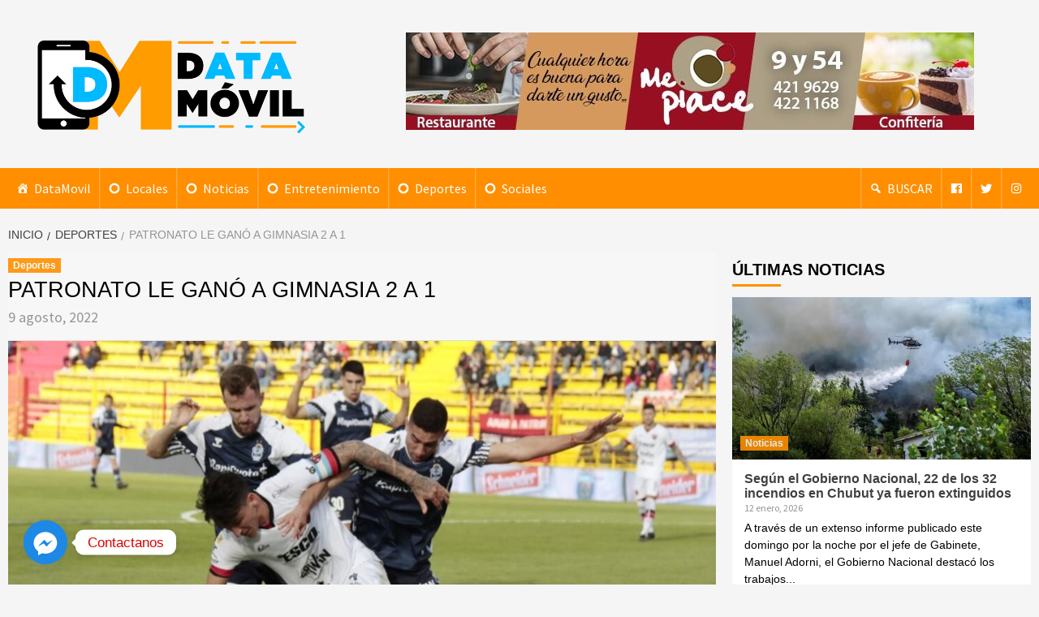

--- FILE ---
content_type: text/html; charset=UTF-8
request_url: https://datamovil.com.ar/deportes/patronato-le-gano-a-gimnasia-2-a-1
body_size: 18935
content:
<!doctype html>
<html lang="es">
<head>
    <meta charset="UTF-8">
    <meta name="viewport" content="width=device-width, initial-scale=1">
    <link rel="profile" href="http://gmpg.org/xfn/11">

    <meta name='robots' content='index, follow, max-image-preview:large, max-snippet:-1, max-video-preview:-1' />

	<!-- This site is optimized with the Yoast SEO plugin v20.5 - https://yoast.com/wordpress/plugins/seo/ -->
	<title>Patronato le ganó a Gimnasia 2 a 1 &bull; DataMovil</title>
	<link rel="canonical" href="https://datamovil.com.ar/deportes/patronato-le-gano-a-gimnasia-2-a-1" />
	<meta property="og:locale" content="es_ES" />
	<meta property="og:type" content="article" />
	<meta property="og:title" content="Patronato le ganó a Gimnasia 2 a 1 &bull; DataMovil" />
	<meta property="og:description" content="A pesar del buen presente en el Torneo Local, Gimnasia debió cambiar el chip para" />
	<meta property="og:url" content="https://datamovil.com.ar/deportes/patronato-le-gano-a-gimnasia-2-a-1" />
	<meta property="og:site_name" content="DataMovil" />
	<meta property="article:publisher" content="https://www.facebook.com/datamovil.com.ar" />
	<meta property="article:published_time" content="2022-08-09T23:21:30+00:00" />
	<meta property="article:modified_time" content="2022-08-09T23:22:47+00:00" />
	<meta property="og:image" content="https://datamovil.com.ar/wp-content/uploads/2022/08/patronato-lobo-scaled.jpg" />
	<meta property="og:image:width" content="1024" />
	<meta property="og:image:height" content="640" />
	<meta property="og:image:type" content="image/jpeg" />
	<meta name="author" content="PONCH" />
	<meta name="twitter:card" content="summary_large_image" />
	<meta name="twitter:creator" content="@data_movil" />
	<meta name="twitter:site" content="@data_movil" />
	<meta name="twitter:label1" content="Escrito por" />
	<meta name="twitter:data1" content="PONCH" />
	<meta name="twitter:label2" content="Tiempo de lectura" />
	<meta name="twitter:data2" content="2 minutos" />
	<script type="application/ld+json" class="yoast-schema-graph">{"@context":"https://schema.org","@graph":[{"@type":"Article","@id":"https://datamovil.com.ar/deportes/patronato-le-gano-a-gimnasia-2-a-1#article","isPartOf":{"@id":"https://datamovil.com.ar/deportes/patronato-le-gano-a-gimnasia-2-a-1"},"author":{"name":"PONCH","@id":"https://datamovil.com.ar/#/schema/person/74ed8d6123c6b127427fa5a26754a101"},"headline":"Patronato le ganó a Gimnasia 2 a 1","datePublished":"2022-08-09T23:21:30+00:00","dateModified":"2022-08-09T23:22:47+00:00","mainEntityOfPage":{"@id":"https://datamovil.com.ar/deportes/patronato-le-gano-a-gimnasia-2-a-1"},"wordCount":399,"publisher":{"@id":"https://datamovil.com.ar/#organization"},"image":{"@id":"https://datamovil.com.ar/deportes/patronato-le-gano-a-gimnasia-2-a-1#primaryimage"},"thumbnailUrl":"https://datamovil.com.ar/wp-content/uploads/2022/08/patronato-lobo-scaled.jpg","keywords":["GIMNASIA ESGRIMA LA PLATA","PATRONATO"],"articleSection":["Deportes"],"inLanguage":"es"},{"@type":"WebPage","@id":"https://datamovil.com.ar/deportes/patronato-le-gano-a-gimnasia-2-a-1","url":"https://datamovil.com.ar/deportes/patronato-le-gano-a-gimnasia-2-a-1","name":"Patronato le ganó a Gimnasia 2 a 1 &bull; DataMovil","isPartOf":{"@id":"https://datamovil.com.ar/#website"},"primaryImageOfPage":{"@id":"https://datamovil.com.ar/deportes/patronato-le-gano-a-gimnasia-2-a-1#primaryimage"},"image":{"@id":"https://datamovil.com.ar/deportes/patronato-le-gano-a-gimnasia-2-a-1#primaryimage"},"thumbnailUrl":"https://datamovil.com.ar/wp-content/uploads/2022/08/patronato-lobo-scaled.jpg","datePublished":"2022-08-09T23:21:30+00:00","dateModified":"2022-08-09T23:22:47+00:00","breadcrumb":{"@id":"https://datamovil.com.ar/deportes/patronato-le-gano-a-gimnasia-2-a-1#breadcrumb"},"inLanguage":"es","potentialAction":[{"@type":"ReadAction","target":["https://datamovil.com.ar/deportes/patronato-le-gano-a-gimnasia-2-a-1"]}]},{"@type":"ImageObject","inLanguage":"es","@id":"https://datamovil.com.ar/deportes/patronato-le-gano-a-gimnasia-2-a-1#primaryimage","url":"https://datamovil.com.ar/wp-content/uploads/2022/08/patronato-lobo-scaled.jpg","contentUrl":"https://datamovil.com.ar/wp-content/uploads/2022/08/patronato-lobo-scaled.jpg","width":1024,"height":640},{"@type":"BreadcrumbList","@id":"https://datamovil.com.ar/deportes/patronato-le-gano-a-gimnasia-2-a-1#breadcrumb","itemListElement":[{"@type":"ListItem","position":1,"name":"Portada","item":"https://datamovil.com.ar/"},{"@type":"ListItem","position":2,"name":"Patronato le ganó a Gimnasia 2 a 1"}]},{"@type":"WebSite","@id":"https://datamovil.com.ar/#website","url":"https://datamovil.com.ar/","name":"DataMovil","description":"Noticias al alcance de tu mano","publisher":{"@id":"https://datamovil.com.ar/#organization"},"potentialAction":[{"@type":"SearchAction","target":{"@type":"EntryPoint","urlTemplate":"https://datamovil.com.ar/?s={search_term_string}"},"query-input":"required name=search_term_string"}],"inLanguage":"es"},{"@type":"Organization","@id":"https://datamovil.com.ar/#organization","name":"DataMovil","url":"https://datamovil.com.ar/","logo":{"@type":"ImageObject","inLanguage":"es","@id":"https://datamovil.com.ar/#/schema/logo/image/","url":"https://datamovil.com.ar/wp-content/uploads/2018/09/datamovil_logopA2.png","contentUrl":"https://datamovil.com.ar/wp-content/uploads/2018/09/datamovil_logopA2.png","width":1036,"height":371,"caption":"DataMovil"},"image":{"@id":"https://datamovil.com.ar/#/schema/logo/image/"},"sameAs":["https://www.facebook.com/datamovil.com.ar","https://twitter.com/data_movil","https://www.instagram.com/data_movil/"]},{"@type":"Person","@id":"https://datamovil.com.ar/#/schema/person/74ed8d6123c6b127427fa5a26754a101","name":"PONCH","url":"https://datamovil.com.ar/author/ponch"}]}</script>
	<!-- / Yoast SEO plugin. -->


<link rel='dns-prefetch' href='//fonts.googleapis.com' />
<link rel='dns-prefetch' href='//www.googletagmanager.com' />
<link rel="alternate" type="application/rss+xml" title="DataMovil &raquo; Feed" href="https://datamovil.com.ar/feed" />
<link rel="alternate" type="application/rss+xml" title="DataMovil &raquo; Feed de los comentarios" href="https://datamovil.com.ar/comments/feed" />
<script type="text/javascript">
window._wpemojiSettings = {"baseUrl":"https:\/\/s.w.org\/images\/core\/emoji\/14.0.0\/72x72\/","ext":".png","svgUrl":"https:\/\/s.w.org\/images\/core\/emoji\/14.0.0\/svg\/","svgExt":".svg","source":{"concatemoji":"https:\/\/datamovil.com.ar\/wp-includes\/js\/wp-emoji-release.min.js?ver=6.2.8"}};
/*! This file is auto-generated */
!function(e,a,t){var n,r,o,i=a.createElement("canvas"),p=i.getContext&&i.getContext("2d");function s(e,t){p.clearRect(0,0,i.width,i.height),p.fillText(e,0,0);e=i.toDataURL();return p.clearRect(0,0,i.width,i.height),p.fillText(t,0,0),e===i.toDataURL()}function c(e){var t=a.createElement("script");t.src=e,t.defer=t.type="text/javascript",a.getElementsByTagName("head")[0].appendChild(t)}for(o=Array("flag","emoji"),t.supports={everything:!0,everythingExceptFlag:!0},r=0;r<o.length;r++)t.supports[o[r]]=function(e){if(p&&p.fillText)switch(p.textBaseline="top",p.font="600 32px Arial",e){case"flag":return s("\ud83c\udff3\ufe0f\u200d\u26a7\ufe0f","\ud83c\udff3\ufe0f\u200b\u26a7\ufe0f")?!1:!s("\ud83c\uddfa\ud83c\uddf3","\ud83c\uddfa\u200b\ud83c\uddf3")&&!s("\ud83c\udff4\udb40\udc67\udb40\udc62\udb40\udc65\udb40\udc6e\udb40\udc67\udb40\udc7f","\ud83c\udff4\u200b\udb40\udc67\u200b\udb40\udc62\u200b\udb40\udc65\u200b\udb40\udc6e\u200b\udb40\udc67\u200b\udb40\udc7f");case"emoji":return!s("\ud83e\udef1\ud83c\udffb\u200d\ud83e\udef2\ud83c\udfff","\ud83e\udef1\ud83c\udffb\u200b\ud83e\udef2\ud83c\udfff")}return!1}(o[r]),t.supports.everything=t.supports.everything&&t.supports[o[r]],"flag"!==o[r]&&(t.supports.everythingExceptFlag=t.supports.everythingExceptFlag&&t.supports[o[r]]);t.supports.everythingExceptFlag=t.supports.everythingExceptFlag&&!t.supports.flag,t.DOMReady=!1,t.readyCallback=function(){t.DOMReady=!0},t.supports.everything||(n=function(){t.readyCallback()},a.addEventListener?(a.addEventListener("DOMContentLoaded",n,!1),e.addEventListener("load",n,!1)):(e.attachEvent("onload",n),a.attachEvent("onreadystatechange",function(){"complete"===a.readyState&&t.readyCallback()})),(e=t.source||{}).concatemoji?c(e.concatemoji):e.wpemoji&&e.twemoji&&(c(e.twemoji),c(e.wpemoji)))}(window,document,window._wpemojiSettings);
</script>
<!-- datamovil.com.ar is managing ads with Advanced Ads 2.0.16 – https://wpadvancedads.com/ --><script id="datam-ready">
			window.advanced_ads_ready=function(e,a){a=a||"complete";var d=function(e){return"interactive"===a?"loading"!==e:"complete"===e};d(document.readyState)?e():document.addEventListener("readystatechange",(function(a){d(a.target.readyState)&&e()}),{once:"interactive"===a})},window.advanced_ads_ready_queue=window.advanced_ads_ready_queue||[];		</script>
		<style type="text/css">
img.wp-smiley,
img.emoji {
	display: inline !important;
	border: none !important;
	box-shadow: none !important;
	height: 1em !important;
	width: 1em !important;
	margin: 0 0.07em !important;
	vertical-align: -0.1em !important;
	background: none !important;
	padding: 0 !important;
}
</style>
	
<link rel='stylesheet' id='wp-block-library-css' href='https://datamovil.com.ar/wp-includes/css/dist/block-library/style.min.css?ver=6.2.8' type='text/css' media='all' />
<style id='pdfemb-pdf-embedder-viewer-style-inline-css' type='text/css'>
.wp-block-pdfemb-pdf-embedder-viewer{max-width:none}

</style>
<link rel='stylesheet' id='classic-theme-styles-css' href='https://datamovil.com.ar/wp-includes/css/classic-themes.min.css?ver=6.2.8' type='text/css' media='all' />
<style id='global-styles-inline-css' type='text/css'>
body{--wp--preset--color--black: #000000;--wp--preset--color--cyan-bluish-gray: #abb8c3;--wp--preset--color--white: #ffffff;--wp--preset--color--pale-pink: #f78da7;--wp--preset--color--vivid-red: #cf2e2e;--wp--preset--color--luminous-vivid-orange: #ff6900;--wp--preset--color--luminous-vivid-amber: #fcb900;--wp--preset--color--light-green-cyan: #7bdcb5;--wp--preset--color--vivid-green-cyan: #00d084;--wp--preset--color--pale-cyan-blue: #8ed1fc;--wp--preset--color--vivid-cyan-blue: #0693e3;--wp--preset--color--vivid-purple: #9b51e0;--wp--preset--gradient--vivid-cyan-blue-to-vivid-purple: linear-gradient(135deg,rgba(6,147,227,1) 0%,rgb(155,81,224) 100%);--wp--preset--gradient--light-green-cyan-to-vivid-green-cyan: linear-gradient(135deg,rgb(122,220,180) 0%,rgb(0,208,130) 100%);--wp--preset--gradient--luminous-vivid-amber-to-luminous-vivid-orange: linear-gradient(135deg,rgba(252,185,0,1) 0%,rgba(255,105,0,1) 100%);--wp--preset--gradient--luminous-vivid-orange-to-vivid-red: linear-gradient(135deg,rgba(255,105,0,1) 0%,rgb(207,46,46) 100%);--wp--preset--gradient--very-light-gray-to-cyan-bluish-gray: linear-gradient(135deg,rgb(238,238,238) 0%,rgb(169,184,195) 100%);--wp--preset--gradient--cool-to-warm-spectrum: linear-gradient(135deg,rgb(74,234,220) 0%,rgb(151,120,209) 20%,rgb(207,42,186) 40%,rgb(238,44,130) 60%,rgb(251,105,98) 80%,rgb(254,248,76) 100%);--wp--preset--gradient--blush-light-purple: linear-gradient(135deg,rgb(255,206,236) 0%,rgb(152,150,240) 100%);--wp--preset--gradient--blush-bordeaux: linear-gradient(135deg,rgb(254,205,165) 0%,rgb(254,45,45) 50%,rgb(107,0,62) 100%);--wp--preset--gradient--luminous-dusk: linear-gradient(135deg,rgb(255,203,112) 0%,rgb(199,81,192) 50%,rgb(65,88,208) 100%);--wp--preset--gradient--pale-ocean: linear-gradient(135deg,rgb(255,245,203) 0%,rgb(182,227,212) 50%,rgb(51,167,181) 100%);--wp--preset--gradient--electric-grass: linear-gradient(135deg,rgb(202,248,128) 0%,rgb(113,206,126) 100%);--wp--preset--gradient--midnight: linear-gradient(135deg,rgb(2,3,129) 0%,rgb(40,116,252) 100%);--wp--preset--duotone--dark-grayscale: url('#wp-duotone-dark-grayscale');--wp--preset--duotone--grayscale: url('#wp-duotone-grayscale');--wp--preset--duotone--purple-yellow: url('#wp-duotone-purple-yellow');--wp--preset--duotone--blue-red: url('#wp-duotone-blue-red');--wp--preset--duotone--midnight: url('#wp-duotone-midnight');--wp--preset--duotone--magenta-yellow: url('#wp-duotone-magenta-yellow');--wp--preset--duotone--purple-green: url('#wp-duotone-purple-green');--wp--preset--duotone--blue-orange: url('#wp-duotone-blue-orange');--wp--preset--font-size--small: 13px;--wp--preset--font-size--medium: 20px;--wp--preset--font-size--large: 36px;--wp--preset--font-size--x-large: 42px;--wp--preset--spacing--20: 0.44rem;--wp--preset--spacing--30: 0.67rem;--wp--preset--spacing--40: 1rem;--wp--preset--spacing--50: 1.5rem;--wp--preset--spacing--60: 2.25rem;--wp--preset--spacing--70: 3.38rem;--wp--preset--spacing--80: 5.06rem;--wp--preset--shadow--natural: 6px 6px 9px rgba(0, 0, 0, 0.2);--wp--preset--shadow--deep: 12px 12px 50px rgba(0, 0, 0, 0.4);--wp--preset--shadow--sharp: 6px 6px 0px rgba(0, 0, 0, 0.2);--wp--preset--shadow--outlined: 6px 6px 0px -3px rgba(255, 255, 255, 1), 6px 6px rgba(0, 0, 0, 1);--wp--preset--shadow--crisp: 6px 6px 0px rgba(0, 0, 0, 1);}:where(.is-layout-flex){gap: 0.5em;}body .is-layout-flow > .alignleft{float: left;margin-inline-start: 0;margin-inline-end: 2em;}body .is-layout-flow > .alignright{float: right;margin-inline-start: 2em;margin-inline-end: 0;}body .is-layout-flow > .aligncenter{margin-left: auto !important;margin-right: auto !important;}body .is-layout-constrained > .alignleft{float: left;margin-inline-start: 0;margin-inline-end: 2em;}body .is-layout-constrained > .alignright{float: right;margin-inline-start: 2em;margin-inline-end: 0;}body .is-layout-constrained > .aligncenter{margin-left: auto !important;margin-right: auto !important;}body .is-layout-constrained > :where(:not(.alignleft):not(.alignright):not(.alignfull)){max-width: var(--wp--style--global--content-size);margin-left: auto !important;margin-right: auto !important;}body .is-layout-constrained > .alignwide{max-width: var(--wp--style--global--wide-size);}body .is-layout-flex{display: flex;}body .is-layout-flex{flex-wrap: wrap;align-items: center;}body .is-layout-flex > *{margin: 0;}:where(.wp-block-columns.is-layout-flex){gap: 2em;}.has-black-color{color: var(--wp--preset--color--black) !important;}.has-cyan-bluish-gray-color{color: var(--wp--preset--color--cyan-bluish-gray) !important;}.has-white-color{color: var(--wp--preset--color--white) !important;}.has-pale-pink-color{color: var(--wp--preset--color--pale-pink) !important;}.has-vivid-red-color{color: var(--wp--preset--color--vivid-red) !important;}.has-luminous-vivid-orange-color{color: var(--wp--preset--color--luminous-vivid-orange) !important;}.has-luminous-vivid-amber-color{color: var(--wp--preset--color--luminous-vivid-amber) !important;}.has-light-green-cyan-color{color: var(--wp--preset--color--light-green-cyan) !important;}.has-vivid-green-cyan-color{color: var(--wp--preset--color--vivid-green-cyan) !important;}.has-pale-cyan-blue-color{color: var(--wp--preset--color--pale-cyan-blue) !important;}.has-vivid-cyan-blue-color{color: var(--wp--preset--color--vivid-cyan-blue) !important;}.has-vivid-purple-color{color: var(--wp--preset--color--vivid-purple) !important;}.has-black-background-color{background-color: var(--wp--preset--color--black) !important;}.has-cyan-bluish-gray-background-color{background-color: var(--wp--preset--color--cyan-bluish-gray) !important;}.has-white-background-color{background-color: var(--wp--preset--color--white) !important;}.has-pale-pink-background-color{background-color: var(--wp--preset--color--pale-pink) !important;}.has-vivid-red-background-color{background-color: var(--wp--preset--color--vivid-red) !important;}.has-luminous-vivid-orange-background-color{background-color: var(--wp--preset--color--luminous-vivid-orange) !important;}.has-luminous-vivid-amber-background-color{background-color: var(--wp--preset--color--luminous-vivid-amber) !important;}.has-light-green-cyan-background-color{background-color: var(--wp--preset--color--light-green-cyan) !important;}.has-vivid-green-cyan-background-color{background-color: var(--wp--preset--color--vivid-green-cyan) !important;}.has-pale-cyan-blue-background-color{background-color: var(--wp--preset--color--pale-cyan-blue) !important;}.has-vivid-cyan-blue-background-color{background-color: var(--wp--preset--color--vivid-cyan-blue) !important;}.has-vivid-purple-background-color{background-color: var(--wp--preset--color--vivid-purple) !important;}.has-black-border-color{border-color: var(--wp--preset--color--black) !important;}.has-cyan-bluish-gray-border-color{border-color: var(--wp--preset--color--cyan-bluish-gray) !important;}.has-white-border-color{border-color: var(--wp--preset--color--white) !important;}.has-pale-pink-border-color{border-color: var(--wp--preset--color--pale-pink) !important;}.has-vivid-red-border-color{border-color: var(--wp--preset--color--vivid-red) !important;}.has-luminous-vivid-orange-border-color{border-color: var(--wp--preset--color--luminous-vivid-orange) !important;}.has-luminous-vivid-amber-border-color{border-color: var(--wp--preset--color--luminous-vivid-amber) !important;}.has-light-green-cyan-border-color{border-color: var(--wp--preset--color--light-green-cyan) !important;}.has-vivid-green-cyan-border-color{border-color: var(--wp--preset--color--vivid-green-cyan) !important;}.has-pale-cyan-blue-border-color{border-color: var(--wp--preset--color--pale-cyan-blue) !important;}.has-vivid-cyan-blue-border-color{border-color: var(--wp--preset--color--vivid-cyan-blue) !important;}.has-vivid-purple-border-color{border-color: var(--wp--preset--color--vivid-purple) !important;}.has-vivid-cyan-blue-to-vivid-purple-gradient-background{background: var(--wp--preset--gradient--vivid-cyan-blue-to-vivid-purple) !important;}.has-light-green-cyan-to-vivid-green-cyan-gradient-background{background: var(--wp--preset--gradient--light-green-cyan-to-vivid-green-cyan) !important;}.has-luminous-vivid-amber-to-luminous-vivid-orange-gradient-background{background: var(--wp--preset--gradient--luminous-vivid-amber-to-luminous-vivid-orange) !important;}.has-luminous-vivid-orange-to-vivid-red-gradient-background{background: var(--wp--preset--gradient--luminous-vivid-orange-to-vivid-red) !important;}.has-very-light-gray-to-cyan-bluish-gray-gradient-background{background: var(--wp--preset--gradient--very-light-gray-to-cyan-bluish-gray) !important;}.has-cool-to-warm-spectrum-gradient-background{background: var(--wp--preset--gradient--cool-to-warm-spectrum) !important;}.has-blush-light-purple-gradient-background{background: var(--wp--preset--gradient--blush-light-purple) !important;}.has-blush-bordeaux-gradient-background{background: var(--wp--preset--gradient--blush-bordeaux) !important;}.has-luminous-dusk-gradient-background{background: var(--wp--preset--gradient--luminous-dusk) !important;}.has-pale-ocean-gradient-background{background: var(--wp--preset--gradient--pale-ocean) !important;}.has-electric-grass-gradient-background{background: var(--wp--preset--gradient--electric-grass) !important;}.has-midnight-gradient-background{background: var(--wp--preset--gradient--midnight) !important;}.has-small-font-size{font-size: var(--wp--preset--font-size--small) !important;}.has-medium-font-size{font-size: var(--wp--preset--font-size--medium) !important;}.has-large-font-size{font-size: var(--wp--preset--font-size--large) !important;}.has-x-large-font-size{font-size: var(--wp--preset--font-size--x-large) !important;}
.wp-block-navigation a:where(:not(.wp-element-button)){color: inherit;}
:where(.wp-block-columns.is-layout-flex){gap: 2em;}
.wp-block-pullquote{font-size: 1.5em;line-height: 1.6;}
</style>
<link rel='stylesheet' id='wpfc-css' href='https://datamovil.com.ar/wp-content/plugins/gs-facebook-comments/public/css/wpfc-public.css?ver=1.7.5' type='text/css' media='all' />
<link rel='stylesheet' id='weather-atlas-public-css' href='https://datamovil.com.ar/wp-content/plugins/weather-atlas/public/css/weather-atlas-public.min.css?ver=3.0.4' type='text/css' media='all' />
<link rel='stylesheet' id='weather-icons-css' href='https://datamovil.com.ar/wp-content/plugins/weather-atlas/public/font/weather-icons/weather-icons.min.css?ver=3.0.4' type='text/css' media='all' />
<link rel='stylesheet' id='wpb-google-fonts-css' href='//fonts.googleapis.com/css?family=Open+Sans&#038;ver=6.2.8' type='text/css' media='all' />
<link rel='stylesheet' id='megamenu-css' href='https://datamovil.com.ar/wp-content/uploads/maxmegamenu/style.css?ver=387d3d' type='text/css' media='all' />
<link rel='stylesheet' id='dashicons-css' href='https://datamovil.com.ar/wp-includes/css/dashicons.min.css?ver=6.2.8' type='text/css' media='all' />
<link rel='stylesheet' id='font-awesome-v5-css' href='https://datamovil.com.ar/wp-content/themes/covernews/assets/font-awesome-v5/css/fontawesome-all.min.css?ver=6.2.8' type='text/css' media='all' />
<link rel='stylesheet' id='bootstrap-css' href='https://datamovil.com.ar/wp-content/themes/covernews/assets/bootstrap/css/bootstrap.min.css?ver=6.2.8' type='text/css' media='all' />
<link rel='stylesheet' id='slick-css' href='https://datamovil.com.ar/wp-content/themes/covernews/assets/slick/css/slick.min.css?ver=6.2.8' type='text/css' media='all' />
<link rel='stylesheet' id='covernews-google-fonts-css' href='https://fonts.googleapis.com/css?family=Source%20Sans%20Pro:400,400i,700,700i|Lato:400,300,400italic,900,700&#038;subset=latin,latin-ext' type='text/css' media='all' />
<link rel='stylesheet' id='covernews-style-css' href='https://datamovil.com.ar/wp-content/themes/covernews/style.css?ver=6.2.8' type='text/css' media='all' />
<link rel='stylesheet' id='slb_core-css' href='https://datamovil.com.ar/wp-content/plugins/simple-lightbox/client/css/app.css?ver=2.9.4' type='text/css' media='all' />
<link rel='stylesheet' id='chaty-front-css-css' href='https://datamovil.com.ar/wp-content/plugins/chaty/css/chaty-front.min.css?ver=3.5.11590811798' type='text/css' media='all' />
<script type='text/javascript' src='https://datamovil.com.ar/wp-includes/js/jquery/jquery.min.js?ver=3.6.4' id='jquery-core-js'></script>
<script type='text/javascript' src='https://datamovil.com.ar/wp-includes/js/jquery/jquery-migrate.min.js?ver=3.4.0' id='jquery-migrate-js'></script>
<script type='text/javascript' src='https://datamovil.com.ar/wp-content/plugins/gs-facebook-comments/public/js/wpfc-public.js?ver=1.7.5' id='wpfc-js'></script>
<link rel="https://api.w.org/" href="https://datamovil.com.ar/wp-json/" /><link rel="alternate" type="application/json" href="https://datamovil.com.ar/wp-json/wp/v2/posts/22485" /><link rel="EditURI" type="application/rsd+xml" title="RSD" href="https://datamovil.com.ar/xmlrpc.php?rsd" />
<link rel="wlwmanifest" type="application/wlwmanifest+xml" href="https://datamovil.com.ar/wp-includes/wlwmanifest.xml" />
<link rel='shortlink' href='https://datamovil.com.ar/?p=22485' />
<link rel="alternate" type="application/json+oembed" href="https://datamovil.com.ar/wp-json/oembed/1.0/embed?url=https%3A%2F%2Fdatamovil.com.ar%2Fdeportes%2Fpatronato-le-gano-a-gimnasia-2-a-1" />
<link rel="alternate" type="text/xml+oembed" href="https://datamovil.com.ar/wp-json/oembed/1.0/embed?url=https%3A%2F%2Fdatamovil.com.ar%2Fdeportes%2Fpatronato-le-gano-a-gimnasia-2-a-1&#038;format=xml" />
	<link rel="preconnect" href="https://fonts.googleapis.com">
	<link rel="preconnect" href="https://fonts.gstatic.com">
	<meta name="generator" content="Site Kit by Google 1.170.0" />      <meta name="onesignal" content="wordpress-plugin"/>
            <script>

      window.OneSignalDeferred = window.OneSignalDeferred || [];

      OneSignalDeferred.push(function(OneSignal) {
        var oneSignal_options = {};
        window._oneSignalInitOptions = oneSignal_options;

        oneSignal_options['serviceWorkerParam'] = { scope: '/' };
oneSignal_options['serviceWorkerPath'] = 'OneSignalSDKWorker.js.php';

        OneSignal.Notifications.setDefaultUrl("https://datamovil.com.ar");

        oneSignal_options['wordpress'] = true;
oneSignal_options['appId'] = '5e07f831-0e44-4a0c-9235-f2f9bd1d6919';
oneSignal_options['allowLocalhostAsSecureOrigin'] = true;
oneSignal_options['welcomeNotification'] = { };
oneSignal_options['welcomeNotification']['disable'] = true;
oneSignal_options['path'] = "https://datamovil.com.ar/wp-content/plugins/onesignal-free-web-push-notifications/sdk_files/";
oneSignal_options['promptOptions'] = { };
oneSignal_options['promptOptions']['actionMessage'] = "¿Querés recibir notificaciones de DataMovil?";
oneSignal_options['promptOptions']['exampleNotificationTitleDesktop'] = "Título de nota";
oneSignal_options['promptOptions']['exampleNotificationMessageDesktop'] = "Contenido de nota";
oneSignal_options['promptOptions']['exampleNotificationTitleMobile'] = "Título de nota";
oneSignal_options['promptOptions']['exampleNotificationMessageMobile'] = "Contenido de nota";
oneSignal_options['promptOptions']['exampleNotificationCaption'] = "(Podes darte de baja cuando lo desees)";
oneSignal_options['promptOptions']['acceptButtonText'] = "CONTINUAR";
oneSignal_options['promptOptions']['cancelButtonText'] = "NO, GRACIAS";
oneSignal_options['promptOptions']['siteName'] = "http://datamovil.com.ar";
oneSignal_options['promptOptions']['autoAcceptTitle'] = "Notificaciones DataMovil";
              OneSignal.init(window._oneSignalInitOptions);
              OneSignal.Slidedown.promptPush()      });

      function documentInitOneSignal() {
        var oneSignal_elements = document.getElementsByClassName("OneSignal-prompt");

        var oneSignalLinkClickHandler = function(event) { OneSignal.Notifications.requestPermission(); event.preventDefault(); };        for(var i = 0; i < oneSignal_elements.length; i++)
          oneSignal_elements[i].addEventListener('click', oneSignalLinkClickHandler, false);
      }

      if (document.readyState === 'complete') {
           documentInitOneSignal();
      }
      else {
           window.addEventListener("load", function(event){
               documentInitOneSignal();
          });
      }
    </script>
        <style type="text/css">
                        .site-title,
            .site-description {
                position: absolute;
                clip: rect(1px, 1px, 1px, 1px);
            }

            

        </style>
        <link rel="icon" href="https://datamovil.com.ar/wp-content/uploads/2018/09/cropped-favicon-32x32.png" sizes="32x32" />
<link rel="icon" href="https://datamovil.com.ar/wp-content/uploads/2018/09/cropped-favicon-192x192.png" sizes="192x192" />
<link rel="apple-touch-icon" href="https://datamovil.com.ar/wp-content/uploads/2018/09/cropped-favicon-180x180.png" />
<meta name="msapplication-TileImage" content="https://datamovil.com.ar/wp-content/uploads/2018/09/cropped-favicon-270x270.png" />
	<style id="egf-frontend-styles" type="text/css">
		content, post {text-decoration: none;text-transform: uppercase;} p {color: #000000;font-family: 'Helvetica', sans-serif;font-size: 14px;font-style: normal;font-weight: 400;text-decoration: none;text-transform: none;} h1 {font-family: 'Helvetica', sans-serif;font-size: 27px;font-style: normal;font-weight: 400;text-transform: uppercase;} h2 {} h3 {} h4 {} h5 {} h6 {} 	</style>
	<style type="text/css">/** Mega Menu CSS: fs **/</style>
	
	<script async src="//pagead2.googlesyndication.com/pagead/js/adsbygoogle.js"></script>
<script>
  (adsbygoogle = window.adsbygoogle || []).push({
    google_ad_client: "ca-pub-5749595347899335",
    enable_page_level_ads: true
  });
</script>
	
	
	<!-- Global site tag (gtag.js) - Google Analytics -->
<script async src="https://www.googletagmanager.com/gtag/js?id=UA-165060882-1"></script>
<script>
  window.dataLayer = window.dataLayer || [];
  function gtag(){dataLayer.push(arguments);}
  gtag('js', new Date());

  gtag('config', 'UA-165060882-1');
</script>

</head>

<body class="post-template-default single single-post postid-22485 single-format-standard wp-custom-logo mega-menu-aft-primary-nav default-content-layout align-content-left aa-prefix-datam-">


<div id="page" class="site">
    <a class="skip-link screen-reader-text" href="#content">Saltar al contenido</a>

<header id="masthead" class="site-header">
        <div class="masthead-banner " data-background="">
        <div class="container">
            <div class="row">
                <div class="col-md-4">
                    <div class="site-branding">
                        <a href="https://datamovil.com.ar/" class="custom-logo-link" rel="home"><img width="800" height="286" src="https://datamovil.com.ar/wp-content/uploads/2018/11/cropped-datamovil_logo.png" class="custom-logo" alt="DataMovil" decoding="async" srcset="https://datamovil.com.ar/wp-content/uploads/2018/11/cropped-datamovil_logo.png 800w, https://datamovil.com.ar/wp-content/uploads/2018/11/cropped-datamovil_logo-300x107.png 300w, https://datamovil.com.ar/wp-content/uploads/2018/11/cropped-datamovil_logo-768x275.png 768w" sizes="(max-width: 800px) 100vw, 800px" /></a>                            <p class="site-title font-family-1">
                                <a href="https://datamovil.com.ar/"
                                   rel="home">DataMovil</a>
                            </p>
                        
                                                    <p class="site-description">Noticias al alcance de tu mano</p>
                                            </div>
                </div>
                <div class="col-md-8">
                                <div class="banner-promotions-wrapper">
                                    <div class="promotion-section">
                        <a href="https://www.facebook.com/mepiacelaplata/" target="_blank">
                            <img width="700" height="120" src="https://datamovil.com.ar/wp-content/uploads/2019/02/cropped-ad-mepiacce.jpg" class="attachment-full size-full" alt="" decoding="async" loading="lazy" srcset="https://datamovil.com.ar/wp-content/uploads/2019/02/cropped-ad-mepiacce.jpg 700w, https://datamovil.com.ar/wp-content/uploads/2019/02/cropped-ad-mepiacce-300x51.jpg 300w" sizes="(max-width: 700px) 100vw, 700px" />                        </a>
                    </div>
                                
            </div>
            <!-- Trending line END -->
                            </div>
            </div>
        </div>
    </div>
    <nav id="site-navigation" class="main-navigation">
        <div class="container">
            <div class="row">
                <div class="kol-12">
                    <div class="navigation-container">


                        <div class="cart-search">

                            <span class="af-search-click icon-search">
                                    <i class="fa fa-search"></i>
                            </span>
                        </div>


                        <span class="toggle-menu" aria-controls="primary-menu" aria-expanded="false">
                                <span class="screen-reader-text">Menú primario</span>
                                 <i class="ham"></i>
                        </span>
                        <span class="af-mobile-site-title-wrap">
                            <a href="https://datamovil.com.ar/" class="custom-logo-link" rel="home"><img width="800" height="286" src="https://datamovil.com.ar/wp-content/uploads/2018/11/cropped-datamovil_logo.png" class="custom-logo" alt="DataMovil" decoding="async" srcset="https://datamovil.com.ar/wp-content/uploads/2018/11/cropped-datamovil_logo.png 800w, https://datamovil.com.ar/wp-content/uploads/2018/11/cropped-datamovil_logo-300x107.png 300w, https://datamovil.com.ar/wp-content/uploads/2018/11/cropped-datamovil_logo-768x275.png 768w" sizes="(max-width: 800px) 100vw, 800px" /></a>                            <p class="site-title font-family-1">
                                <a href="https://datamovil.com.ar/"
                                   rel="home">DataMovil</a>
                            </p>
                        </span>
                        <div id="mega-menu-wrap-aft-primary-nav" class="mega-menu-wrap"><div class="mega-menu-toggle"><div class="mega-toggle-blocks-left"></div><div class="mega-toggle-blocks-center"></div><div class="mega-toggle-blocks-right"><div class='mega-toggle-block mega-menu-toggle-block mega-toggle-block-1' id='mega-toggle-block-1' tabindex='0'><span class='mega-toggle-label' role='button' aria-expanded='false'><span class='mega-toggle-label-closed'>MENU</span><span class='mega-toggle-label-open'>MENU</span></span></div></div></div><ul id="mega-menu-aft-primary-nav" class="mega-menu max-mega-menu mega-menu-horizontal mega-no-js" data-event="hover_intent" data-effect="fade" data-effect-speed="200" data-effect-mobile="disabled" data-effect-speed-mobile="0" data-mobile-force-width="false" data-second-click="go" data-document-click="collapse" data-vertical-behaviour="standard" data-breakpoint="600" data-unbind="true" data-mobile-state="collapse_all" data-mobile-direction="vertical" data-hover-intent-timeout="300" data-hover-intent-interval="100"><li class="mega-menu-item mega-menu-item-type-custom mega-menu-item-object-custom mega-menu-item-home mega-align-bottom-left mega-menu-flyout mega-has-icon mega-icon-left mega-menu-item-5133" id="mega-menu-item-5133"><a class="dashicons-admin-home mega-menu-link" href="http://datamovil.com.ar" tabindex="0">DataMovil</a></li><li class="mega-menu-item mega-menu-item-type-taxonomy mega-menu-item-object-category mega-align-bottom-left mega-menu-flyout mega-has-icon mega-icon-left mega-menu-item-300" id="mega-menu-item-300"><a class="dashicons-marker mega-menu-link" href="https://datamovil.com.ar/locales" tabindex="0">Locales</a></li><li class="mega-menu-item mega-menu-item-type-taxonomy mega-menu-item-object-category mega-align-bottom-left mega-menu-flyout mega-has-icon mega-icon-left mega-menu-item-302" id="mega-menu-item-302"><a class="dashicons-marker mega-menu-link" href="https://datamovil.com.ar/noticias" tabindex="0">Noticias</a></li><li class="mega-menu-item mega-menu-item-type-taxonomy mega-menu-item-object-category mega-align-bottom-left mega-menu-flyout mega-has-icon mega-icon-left mega-menu-item-299" id="mega-menu-item-299"><a class="dashicons-marker mega-menu-link" href="https://datamovil.com.ar/entretenimiento" tabindex="0">Entretenimiento</a></li><li class="mega-menu-item mega-menu-item-type-taxonomy mega-menu-item-object-category mega-current-post-ancestor mega-current-menu-parent mega-current-post-parent mega-align-bottom-left mega-menu-flyout mega-has-icon mega-icon-left mega-menu-item-411" id="mega-menu-item-411"><a class="dashicons-marker mega-menu-link" href="https://datamovil.com.ar/deportes" tabindex="0">Deportes</a></li><li class="mega-menu-item mega-menu-item-type-taxonomy mega-menu-item-object-category mega-align-bottom-left mega-menu-flyout mega-has-icon mega-icon-left mega-menu-item-1273" id="mega-menu-item-1273"><a class="dashicons-marker mega-menu-link" href="https://datamovil.com.ar/sociales" tabindex="0">Sociales</a></li><li class="mega-menu-item mega-menu-item-type-custom mega-menu-item-object-custom mega-align-bottom-left mega-menu-flyout mega-has-icon mega-icon-left mega-hide-text mega-item-align-right mega-hide-on-mobile mega-menu-item-15024" id="mega-menu-item-15024"><a class="dashicons-instagram mega-menu-link" href="https://instagram.com/data_movil" tabindex="0" aria-label="Ig"></a></li><li class="mega-menu-item mega-menu-item-type-custom mega-menu-item-object-custom mega-align-bottom-left mega-menu-flyout mega-has-icon mega-icon-left mega-hide-text mega-item-align-right mega-hide-on-mobile mega-menu-item-15023" id="mega-menu-item-15023"><a class="dashicons-twitter mega-menu-link" href="https://twitter.com/data_movil" tabindex="0" aria-label="Twitter"></a></li><li class="mega-menu-item mega-menu-item-type-custom mega-menu-item-object-custom mega-align-bottom-left mega-menu-flyout mega-has-icon mega-icon-left mega-hide-text mega-item-align-right mega-hide-on-mobile mega-menu-item-15022" id="mega-menu-item-15022"><a class="dashicons-facebook mega-menu-link" href="https://www.facebook.com/datamovil.com.ar" tabindex="0" aria-label="Fb"></a></li><li class="mega-menu-item mega-menu-item-type-custom mega-menu-item-object-custom mega-menu-megamenu mega-menu-item-has-children mega-align-bottom-left mega-menu-megamenu mega-hide-arrow mega-has-icon mega-icon-left mega-item-align-right mega-disable-link mega-menu-item-15020" id="mega-menu-item-15020"><a class="dashicons-search mega-menu-link" tabindex="0" aria-expanded="false" role="button">BUSCAR<span class="mega-indicator" aria-hidden="true"></span></a>
<ul class="mega-sub-menu">
<li class="mega-menu-item mega-menu-item-type-widget widget_search mega-menu-column-standard mega-menu-columns-1-of-1 mega-menu-item-search-8" style="--columns:1; --span:1" id="mega-menu-item-search-8"><form role="search" method="get" class="search-form" action="https://datamovil.com.ar/">
				<label>
					<span class="screen-reader-text">Buscar:</span>
					<input type="search" class="search-field" placeholder="Buscar &hellip;" value="" name="s" />
				</label>
				<input type="submit" class="search-submit" value="Buscar" />
			</form></li></ul>
</li></ul></div>

                    </div>
                </div>
            </div>
        </div>
    </nav>
</header>

<div id="af-search-wrap">
    <div class="af-search-box table-block">
        <div class="table-block-child v-center text-center">
            <form role="search" method="get" class="search-form" action="https://datamovil.com.ar/">
				<label>
					<span class="screen-reader-text">Buscar:</span>
					<input type="search" class="search-field" placeholder="Buscar &hellip;" value="" name="s" />
				</label>
				<input type="submit" class="search-submit" value="Buscar" />
			</form>        </div>
    </div>
    <div class="af-search-close af-search-click">
        <span></span>
        <span></span>
    </div>
</div>

    <div id="content" class="container">


        <div class="em-breadcrumbs font-family-1">
                <div class="row">
                        <div role="navigation" aria-label="Migas de pan" class="breadcrumb-trail breadcrumbs" itemprop="breadcrumb"><ul class="trail-items" itemscope itemtype="http://schema.org/BreadcrumbList"><meta name="numberOfItems" content="3" /><meta name="itemListOrder" content="Ascending" /><li itemprop="itemListElement" itemscope itemtype="http://schema.org/ListItem" class="trail-item trail-begin"><a href="https://datamovil.com.ar" rel="home" itemprop="item"><span itemprop="name">Inicio</span></a><meta itemprop="position" content="1" /></li><li itemprop="itemListElement" itemscope itemtype="http://schema.org/ListItem" class="trail-item"><a href="https://datamovil.com.ar/deportes" itemprop="item"><span itemprop="name">Deportes</span></a><meta itemprop="position" content="2" /></li><li itemprop="itemListElement" itemscope itemtype="http://schema.org/ListItem" class="trail-item trail-end"><span itemprop="item"><span itemprop="name">Patronato le ganó a Gimnasia 2 a 1</span></span><meta itemprop="position" content="3" /></li></ul></div>                </div>
        </div>


            <div class="row">
                <div id="primary" class="content-area">
                    <main id="main" class="site-main">

                                                    <article id="post-22485" class="post-22485 post type-post status-publish format-standard has-post-thumbnail hentry category-deportes tag-gimnasia-esgrima-la-plata tag-patronato">
                                <div class="entry-content-wrap">
                                    <header class="entry-header">

    <div class="header-details-wrapper">
        <div class="entry-header-details">
                            <div class="figure-categories figure-categories-bg">
                                        <ul class="cat-links"><li class="meta-category">
                             <a class="covernews-categories category-color-1" href="https://datamovil.com.ar/deportes" alt="Ver todas las publicaciones en Deportes"> 
                                 Deportes
                             </a>
                        </li></ul>                </div>
                        <h1 class="entry-title">Patronato le ganó a Gimnasia 2 a 1</h1>
            
                
        <span class="author-links">
                        <span class="entry-date">9 agosto, 2022</span>&nbsp;            </span>
                                </span>
                        

                    </div>
    </div>
    <div class="aft-post-thumbnail-wrapper">    
                    <div class="post-thumbnail full-width-image">
                    <img width="1024" height="640" src="https://datamovil.com.ar/wp-content/uploads/2022/08/patronato-lobo-1024x640.jpg" class="attachment-covernews-featured size-covernews-featured wp-post-image" alt="" decoding="async" srcset="https://datamovil.com.ar/wp-content/uploads/2022/08/patronato-lobo-scaled.jpg 1024w, https://datamovil.com.ar/wp-content/uploads/2022/08/patronato-lobo-300x187.jpg 300w, https://datamovil.com.ar/wp-content/uploads/2022/08/patronato-lobo-768x480.jpg 768w" sizes="(max-width: 1024px) 100vw, 1024px" />                </div>
            
                </div>
</header><!-- .entry-header -->                                    

    <div class="entry-content">
        <p>A pesar del buen presente en el Torneo Local, Gimnasia debió cambiar el chip para pensar en la Copa Argentina, donde jugó frente a Patronato en el Estadio Centenario de Chaco.</p><div class="datam-contenido_6" style="margin-right: auto;margin-left: auto;text-align: center;" id="datam-192951399"><div class="datam-contenido_6" style="text-align: center;" id="datam-2635334305"><div style="margin-top: 20px;" id="datam-2114166080"><a href="https://bit.ly/3aQa8E7" target="_blank" aria-label="sf.chocolates"><img loading="lazy" src="https://datamovil.com.ar/wp-content/uploads/2020/04/sf.chocolates.jpg" alt=""  srcset="https://datamovil.com.ar/wp-content/uploads/2020/04/sf.chocolates.jpg 500w, https://datamovil.com.ar/wp-content/uploads/2020/04/sf.chocolates-300x300.jpg 300w, https://datamovil.com.ar/wp-content/uploads/2020/04/sf.chocolates-150x150.jpg 150w" sizes="(max-width: 500px) 100vw, 500px" width="300" height="300"   /></a></div></div></div>
<p>Es por eso que el equipo de «Pipo» Gorosito entrenó en la ciudad de Resitencia para ponerse a punto para el encuentro por los octavos de final del certámen. En el ensayo hubo tiempo para  ejercicios técnicos, para práctica recreativa y también para los penales.</p>
<p>Fue el último entrenamiento para terminar de definir el 11 que no contará con el lesionado Eric Ramírez. Al DT sólo le restó definir el remplazo del jugador, Manuel Insaurralde pasó al sector derecho del mediocampo y Lautaro Chavez fue por Ramirez.</p>
<p>Formaciones:</p>
<p>Gimnasia: Rodrigo Rey; Guillermo Enrique, Leonardo Morales, Germán Guiffrey, Nicolás Colazo; Lautaro Chávez, Brahian Alemán, Agustín Cardozo, Ramón Sosa; Manuel Insaurralde y Franco Soldano. DT: Néstor Gorosito.</p>
<p>Patronato: Matías Mansilla; Lautaro Geminiani, Francisco Álvarez, Tiago Banega, Facundo Cobos; Tomás Cáceres, Jorge Valdez Chamorro, Nicolás Castro, Matías Pardo; Justo Giani y Marcelo Estigarribia. DT: Facundo Sava.</p>
<p>Árbitro: Silvio Trucco.</p>
<p>Estadio: Centenario de Chaco.</p>
<p>El Partido:</p>
<p>El Patrón salió a demostrar que puede competir contra los mejores. A los 9 minutos del inicio, Marcelo Estigarriba abrió el marcador en lo que fue el primer gol que le metieron a Gimnasia en esta copa. El resto del Primer Tiempo continuó reñido pero con pocas sorpresas. Hasta que cerca del final el Lobo se organizó mejor en el ataque. Un tiro libre de Gimnasia terminó en tiro de esquina. Al final el centro cayó en Franco Soldano quien igualó el resultado a los 38 minutos. Los últimos 5 estuvieron repletos de peligrosos remates de ambos bandos.</p>
<p>19 minutos pasaron del inicio del Segundo Tiempo antes de que la igualdad en el marcador cambie. Otra vez fue Marcelo Estigarriba quien convierte para Patronato. Final picante en Chaco, alrededor de los 30’ Cardozo y Alemán tuvieron que salir para ser asistidos médicamente. Del lado de Patronato José Barreto entró en lugar de Estigarribia a los 24’ y duró menos de 20 minutos dentro de la cancha, fue expulsado por acumular 2 amarillas. A Gimnasia le costó todo el encuentro, tuvo buenos ratos y claras oportunidades pero al final El Patrón se llevó la victoria a Paraná.</p>
<div class="datam-fb-comentarios" style="margin-top: 55px;margin-left: auto;margin-right: auto;text-align: center;" id="datam-3710408812"><a href="http://reparapc.com.ar" target="_blank" aria-label="reparapc_promo_0810"><img loading="lazy" src="https://datamovil.com.ar/wp-content/uploads/2018/09/reparapc_promo_0810-2.jpg" alt=""  srcset="https://datamovil.com.ar/wp-content/uploads/2018/09/reparapc_promo_0810-2.jpg 1000w, https://datamovil.com.ar/wp-content/uploads/2018/09/reparapc_promo_0810-2-300x35.jpg 300w, https://datamovil.com.ar/wp-content/uploads/2018/09/reparapc_promo_0810-2-768x91.jpg 768w" sizes="(max-width: 1000px) 100vw, 1000px" width="1000" height="118"  style="display: inline-block;" /></a></div>                    <div class="post-item-metadata entry-meta">
                <span class="tags-links">Tags: <a href="https://datamovil.com.ar/tag/gimnasia-esgrima-la-plata" rel="tag">GIMNASIA ESGRIMA LA PLATA</a>, <a href="https://datamovil.com.ar/tag/patronato" rel="tag">PATRONATO</a></span>            </div>
                
	<nav class="navigation post-navigation" aria-label="Continue Reading">
		<h2 class="screen-reader-text">Continue Reading</h2>
		<div class="nav-links"><div class="nav-previous"><a href="https://datamovil.com.ar/deportes/historico-habra-seis-arbitras-en-el-mundial-de-qatar-2022" rel="prev"><span class="em-post-navigation">Previous</span> Histórico: habrá seis árbitras en el Mundial de Qatar 2022</a></div><div class="nav-next"><a href="https://datamovil.com.ar/deportes/la-gente-de-estudiantes-esta-feliz-tras-la-llegada-de-jose-sosa-al-pincha-y-el-club-salio-anunciarlo" rel="next"><span class="em-post-navigation">Next</span> La gente de Estudiantes está feliz tras la llegada de José Sosa al pincha y el club salió anunciarlo</a></div></div>
	</nav>            </div><!-- .entry-content -->


                                </div>
                                
                                                            </article>
                        
                    </main><!-- #main -->
                </div><!-- #primary -->
                                <aside id="secondary" class="widget-area aft-sticky-sidebar">
	<div id="covernews_double_col_categorised_posts-39" class="widget covernews-widget covernews_double_col_categorised_posts grid-layout">                        <div class="em-title-subtitle-wrap">
                                    <h4 class="widget-title header-after1">
                        <span class="header-after">
                            ÚLTIMAS NOTICIAS                            </span>
                    </h4>
                
            </div>
                                <div class="widget-wrapper">
                <div class="row">
                                                <div class="col-sm-4 second-wiz" data-mh="em-double-column">
                                <div class="spotlight-post">

                                    <figure class="categorised-article inside-img">
                                        <div class="categorised-article-wrapper">
                                            <div class="data-bg data-bg-hover data-bg-categorised"
                                                 data-background="https://datamovil.com.ar/wp-content/uploads/2026/01/incendio.webp"><a
                                                        href="https://datamovil.com.ar/noticias/segun-el-gobierno-nacional-22-de-los-32-incendios-en-chubut-ya-fueron-extinguidos"></a>

                                            </div>
                                        </div>
                                                                                <div class="figure-categories figure-categories-bg">
                                            
                                            <ul class="cat-links"><li class="meta-category">
                             <a class="covernews-categories category-color-1" href="https://datamovil.com.ar/noticias" alt="Ver todas las publicaciones en Noticias"> 
                                 Noticias
                             </a>
                        </li></ul>                                        </div>
                                    </figure>

                                    <figcaption>
                                        
                                        <h3 class="article-title article-title-1">
                                            <a href="https://datamovil.com.ar/noticias/segun-el-gobierno-nacional-22-de-los-32-incendios-en-chubut-ya-fueron-extinguidos">
                                                Según el Gobierno Nacional, 22 de los 32 incendios en Chubut ya fueron extinguidos                                            </a>
                                        </h3>
                                        <div class="grid-item-metadata">
                                            
        <span class="author-links">
                        <span class="entry-date">12 enero, 2026</span>&nbsp;            </span>
                                </span>
                                                </div>
                                                                                    <div class="full-item-discription">
                                                <div class="post-description">
                                                                                                            <p>A través de un extenso informe publicado este domingo por la noche por el jefe de Gabinete, Manuel Adorni, el Gobierno Nacional destacó los trabajos...</p>
                                                                                                    </div>
                                            </div>
                                                                            </figcaption>
                                </div>
                            </div>

                                                    <div class="col-sm-4 second-wiz" data-mh="em-double-column">
                                <div class="spotlight-post">

                                    <figure class="categorised-article inside-img">
                                        <div class="categorised-article-wrapper">
                                            <div class="data-bg data-bg-hover data-bg-categorised"
                                                 data-background="https://datamovil.com.ar/wp-content/uploads/2026/01/independiente.webp"><a
                                                        href="https://datamovil.com.ar/deportes/independiente-supero-a-alianza-lima-en-uruguay"></a>

                                            </div>
                                        </div>
                                                                                <div class="figure-categories figure-categories-bg">
                                            
                                            <ul class="cat-links"><li class="meta-category">
                             <a class="covernews-categories category-color-1" href="https://datamovil.com.ar/deportes" alt="Ver todas las publicaciones en Deportes"> 
                                 Deportes
                             </a>
                        </li></ul>                                        </div>
                                    </figure>

                                    <figcaption>
                                        
                                        <h3 class="article-title article-title-1">
                                            <a href="https://datamovil.com.ar/deportes/independiente-supero-a-alianza-lima-en-uruguay">
                                                Independiente superó a Alianza Lima en Uruguay                                            </a>
                                        </h3>
                                        <div class="grid-item-metadata">
                                            
        <span class="author-links">
                        <span class="entry-date">12 enero, 2026</span>&nbsp;            </span>
                                </span>
                                                </div>
                                                                                    <div class="full-item-discription">
                                                <div class="post-description">
                                                                                                            <p>Luego de las dudas sobre la realización del partido por el fuerte temporal que azotó a Uruguay, Independiente se impuso 2-1 ante Alianza Lima, por...</p>
                                                                                                    </div>
                                            </div>
                                                                            </figcaption>
                                </div>
                            </div>

                                                    <div class="col-sm-4 second-wiz" data-mh="em-double-column">
                                <div class="spotlight-post">

                                    <figure class="categorised-article inside-img">
                                        <div class="categorised-article-wrapper">
                                            <div class="data-bg data-bg-hover data-bg-categorised"
                                                 data-background="https://datamovil.com.ar/wp-content/uploads/2026/01/trump.webp"><a
                                                        href="https://datamovil.com.ar/noticias/donald-trump-amenazo-a-cuba-no-habra-mas-petroleo-ni-dinero"></a>

                                            </div>
                                        </div>
                                                                                <div class="figure-categories figure-categories-bg">
                                            
                                            <ul class="cat-links"><li class="meta-category">
                             <a class="covernews-categories category-color-1" href="https://datamovil.com.ar/noticias" alt="Ver todas las publicaciones en Noticias"> 
                                 Noticias
                             </a>
                        </li></ul>                                        </div>
                                    </figure>

                                    <figcaption>
                                        
                                        <h3 class="article-title article-title-1">
                                            <a href="https://datamovil.com.ar/noticias/donald-trump-amenazo-a-cuba-no-habra-mas-petroleo-ni-dinero">
                                                Donald Trump amenazó a Cuba: «No habrá más petróleo ni dinero»                                            </a>
                                        </h3>
                                        <div class="grid-item-metadata">
                                            
        <span class="author-links">
                        <span class="entry-date">12 enero, 2026</span>&nbsp;            </span>
                                </span>
                                                </div>
                                                                                    <div class="full-item-discription">
                                                <div class="post-description">
                                                                                                            <p>El presidente de Estados Unidos, Donald Trump, lanzó una dura advertencia al gobierno de Cuba, en la que anunció que la isla ya no recibirá...</p>
                                                                                                    </div>
                                            </div>
                                                                            </figcaption>
                                </div>
                            </div>

                                                    <div class="col-sm-4 second-wiz" data-mh="em-double-column">
                                <div class="spotlight-post">

                                    <figure class="categorised-article inside-img">
                                        <div class="categorised-article-wrapper">
                                            <div class="data-bg data-bg-hover data-bg-categorised"
                                                 data-background="https://datamovil.com.ar/wp-content/uploads/2026/01/resfrio-tos-congestion-610x450.webp"><a
                                                        href="https://datamovil.com.ar/noticias/alerta-sanitaria-crecen-los-casos-de-gripe-h3n2-y-hay-preocupacion"></a>

                                            </div>
                                        </div>
                                                                                <div class="figure-categories figure-categories-bg">
                                            
                                            <ul class="cat-links"><li class="meta-category">
                             <a class="covernews-categories category-color-1" href="https://datamovil.com.ar/noticias" alt="Ver todas las publicaciones en Noticias"> 
                                 Noticias
                             </a>
                        </li></ul>                                        </div>
                                    </figure>

                                    <figcaption>
                                        
                                        <h3 class="article-title article-title-1">
                                            <a href="https://datamovil.com.ar/noticias/alerta-sanitaria-crecen-los-casos-de-gripe-h3n2-y-hay-preocupacion">
                                                Alerta sanitaria: crecen los casos de Gripe H3N2 y hay preocupación                                            </a>
                                        </h3>
                                        <div class="grid-item-metadata">
                                            
        <span class="author-links">
                        <span class="entry-date">12 enero, 2026</span>&nbsp;            </span>
                                </span>
                                                </div>
                                                                                    <div class="full-item-discription">
                                                <div class="post-description">
                                                                                                            <p>El sistema de salud enfrenta un escenario delicado de cara a los próximos meses. Así lo advirtió el médico y magíster en Administración de Servicios...</p>
                                                                                                    </div>
                                            </div>
                                                                            </figcaption>
                                </div>
                            </div>

                                                    <div class="col-sm-4 second-wiz" data-mh="em-double-column">
                                <div class="spotlight-post">

                                    <figure class="categorised-article inside-img">
                                        <div class="categorised-article-wrapper">
                                            <div class="data-bg data-bg-hover data-bg-categorised"
                                                 data-background="https://datamovil.com.ar/wp-content/uploads/2026/01/river-675x450.webp"><a
                                                        href="https://datamovil.com.ar/deportes/river-puso-primera-en-2026-con-un-triunfo-sin-brillo-ante-a-millonarios-en-uruguay"></a>

                                            </div>
                                        </div>
                                                                                <div class="figure-categories figure-categories-bg">
                                            
                                            <ul class="cat-links"><li class="meta-category">
                             <a class="covernews-categories category-color-1" href="https://datamovil.com.ar/deportes" alt="Ver todas las publicaciones en Deportes"> 
                                 Deportes
                             </a>
                        </li></ul>                                        </div>
                                    </figure>

                                    <figcaption>
                                        
                                        <h3 class="article-title article-title-1">
                                            <a href="https://datamovil.com.ar/deportes/river-puso-primera-en-2026-con-un-triunfo-sin-brillo-ante-a-millonarios-en-uruguay">
                                                River puso primera en 2026 con un triunfo sin brillo ante a Millonarios en Uruguay                                            </a>
                                        </h3>
                                        <div class="grid-item-metadata">
                                            
        <span class="author-links">
                        <span class="entry-date">12 enero, 2026</span>&nbsp;            </span>
                                </span>
                                                </div>
                                                                                    <div class="full-item-discription">
                                                <div class="post-description">
                                                                                                            <p>En el marco de la pretemporada y de cara al inicio del Torneo Apertura 2026, River se impuso 1-0 este domingo ante Millonarios en un...</p>
                                                                                                    </div>
                                            </div>
                                                                            </figcaption>
                                </div>
                            </div>

                                                    <div class="col-sm-4 second-wiz" data-mh="em-double-column">
                                <div class="spotlight-post">

                                    <figure class="categorised-article inside-img">
                                        <div class="categorised-article-wrapper">
                                            <div class="data-bg data-bg-hover data-bg-categorised"
                                                 data-background="https://datamovil.com.ar/wp-content/uploads/2026/01/ringuelet5-675x450.jpg"><a
                                                        href="https://datamovil.com.ar/locales/ffilmaban-en-una-fabrica-abandonada-el-piso-se-derrumbo-y-terminaron-hospitalizados"></a>

                                            </div>
                                        </div>
                                                                                <div class="figure-categories figure-categories-bg">
                                            
                                            <ul class="cat-links"><li class="meta-category">
                             <a class="covernews-categories category-color-1" href="https://datamovil.com.ar/locales" alt="Ver todas las publicaciones en Locales"> 
                                 Locales
                             </a>
                        </li></ul>                                        </div>
                                    </figure>

                                    <figcaption>
                                        
                                        <h3 class="article-title article-title-1">
                                            <a href="https://datamovil.com.ar/locales/ffilmaban-en-una-fabrica-abandonada-el-piso-se-derrumbo-y-terminaron-hospitalizados">
                                                Filmaban en una fábrica abandonada, el piso se derrumbó y terminaron hospitalizados                                            </a>
                                        </h3>
                                        <div class="grid-item-metadata">
                                            
        <span class="author-links">
                        <span class="entry-date">12 enero, 2026</span>&nbsp;            </span>
                                </span>
                                                </div>
                                                                                    <div class="full-item-discription">
                                                <div class="post-description">
                                                                                                            <p>Un grave accidente ocurrió este sábado en un inmueble en desuso de la ciudad de La Plata, donde dos adolescentes resultaron heridos tras el colapso...</p>
                                                                                                    </div>
                                            </div>
                                                                            </figcaption>
                                </div>
                            </div>

                        
                </div>
            </div>

            </div></aside><!-- #secondary -->
            </div>


</div>


<footer class="site-footer">
        
                <div class="site-info">
        <div class="container">
            <div class="row">
                <div class="col-sm-12">
                                                                Datamovil 2022 Copyright © All rights reserved                                                                                    <span class="sep"></span>
                        <a href=""></a>  .                                    </div>
            </div>
        </div>
    </div>
</footer>
</div>
<a id="scroll-up" class="secondary-color">
    <i class="fa fa-angle-up"></i>
</a>

	  	<div id="fb-root"></div>
		<script 
			async defer crossorigin="anonymous" 
			src="https://connect.facebook.net/es_ES/sdk.js#xfbml=1&version=v12.0&autoLogAppEvents=1">
		</script>

	  	<script type='text/javascript' src='https://datamovil.com.ar/wp-content/themes/covernews/js/navigation.js?ver=20151215' id='covernews-navigation-js'></script>
<script type='text/javascript' src='https://datamovil.com.ar/wp-content/themes/covernews/js/skip-link-focus-fix.js?ver=20151215' id='covernews-skip-link-focus-fix-js'></script>
<script type='text/javascript' src='https://datamovil.com.ar/wp-content/themes/covernews/assets/slick/js/slick.min.js?ver=6.2.8' id='slick-js'></script>
<script type='text/javascript' src='https://datamovil.com.ar/wp-content/themes/covernews/assets/bootstrap/js/bootstrap.min.js?ver=6.2.8' id='bootstrap-js'></script>
<script type='text/javascript' src='https://datamovil.com.ar/wp-content/themes/covernews/assets/jquery-match-height/jquery.matchHeight.min.js?ver=6.2.8' id='matchheight-js'></script>
<script type='text/javascript' src='https://datamovil.com.ar/wp-content/themes/covernews/assets/marquee/jquery.marquee.js?ver=6.2.8' id='marquee-js'></script>
<script type='text/javascript' src='https://datamovil.com.ar/wp-content/themes/covernews/assets/theiaStickySidebar/theia-sticky-sidebar.min.js?ver=6.2.8' id='sticky-sidebar-js'></script>
<script type='text/javascript' src='https://datamovil.com.ar/wp-content/themes/covernews/assets/script.js?ver=6.2.8' id='covernews-script-js'></script>
<script type='text/javascript' src='https://datamovil.com.ar/wp-content/themes/covernews/assets/fixed-header-script.js?ver=6.2.8' id='covernews-fixed-header-script-js'></script>
<script type='text/javascript' src='https://datamovil.com.ar/wp-content/plugins/advanced-ads/admin/assets/js/advertisement.js?ver=2.0.16' id='advanced-ads-find-adblocker-js'></script>
<script type='text/javascript' id='chaty-front-end-js-extra'>
/* <![CDATA[ */
var chaty_settings = {"ajax_url":"https:\/\/datamovil.com.ar\/wp-admin\/admin-ajax.php","analytics":"0","capture_analytics":"0","token":"92013b6337","chaty_widgets":[{"id":0,"identifier":0,"settings":{"cta_type":"simple-view","cta_body":"","cta_head":"","cta_head_bg_color":"","cta_head_text_color":"","show_close_button":1,"position":"left","custom_position":1,"bottom_spacing":"25","side_spacing":"25","icon_view":"vertical","default_state":"click","cta_text":"Contactanos","cta_text_color":"#dd0000","cta_bg_color":"#ffffff","show_cta":"first_click","is_pending_mesg_enabled":"off","pending_mesg_count":0,"pending_mesg_count_color":"#ffffff","pending_mesg_count_bgcolor":"#dd0000","widget_icon":"chat-bubble","widget_icon_url":"","font_family":"Arial","widget_size":"54","custom_widget_size":"54","is_google_analytics_enabled":0,"close_text":"Hide","widget_color":"#A886CD","widget_icon_color":"#ffffff","widget_rgb_color":"168,134,205","has_custom_css":0,"custom_css":"","widget_token":"4291ad9e9a","widget_index":"","attention_effect":"jump"},"triggers":{"has_time_delay":1,"time_delay":"0","exit_intent":0,"has_display_after_page_scroll":0,"display_after_page_scroll":"0","auto_hide_widget":0,"hide_after":0,"show_on_pages_rules":[],"time_diff":0,"has_date_scheduling_rules":0,"date_scheduling_rules":{"start_date_time":"","end_date_time":""},"date_scheduling_rules_timezone":0,"day_hours_scheduling_rules_timezone":0,"has_day_hours_scheduling_rules":[],"day_hours_scheduling_rules":[],"day_time_diff":0,"show_on_direct_visit":0,"show_on_referrer_social_network":0,"show_on_referrer_search_engines":0,"show_on_referrer_google_ads":0,"show_on_referrer_urls":[],"has_show_on_specific_referrer_urls":0,"has_traffic_source":0,"has_countries":0,"countries":[],"has_target_rules":0},"channels":[{"channel":"Facebook_Messenger","value":"http:\/\/m.me\/datamovil.com.ar","hover_text":"Facebook Messenger","chatway_position":"","svg_icon":"<svg width=\"39\" height=\"39\" viewBox=\"0 0 39 39\" fill=\"none\" xmlns=\"http:\/\/www.w3.org\/2000\/svg\"><circle class=\"color-element\" cx=\"19.4395\" cy=\"19.4395\" r=\"19.4395\" fill=\"#1E88E5\"\/><path fill-rule=\"evenodd\" clip-rule=\"evenodd\" d=\"M0 9.63934C0 4.29861 4.68939 0 10.4209 0C16.1524 0 20.8418 4.29861 20.8418 9.63934C20.8418 14.98 16.1524 19.2787 10.4209 19.2787C9.37878 19.2787 8.33673 19.1484 7.42487 18.8879L3.90784 20.8418V17.1945C1.56311 15.3708 0 12.6353 0 9.63934ZM8.85779 10.1604L11.463 13.0261L17.1945 6.90384L12.1143 9.76959L9.37885 6.90384L3.64734 13.0261L8.85779 10.1604Z\" transform=\"translate(9.01854 10.3146)\" fill=\"white\"\/><\/svg>","is_desktop":1,"is_mobile":1,"icon_color":"#1E88E5","icon_rgb_color":"30,136,229","channel_type":"Facebook_Messenger","custom_image_url":"","order":"","pre_set_message":"","is_use_web_version":"1","is_open_new_tab":"1","is_default_open":"0","has_welcome_message":"0","emoji_picker":"1","input_placeholder":"Write your message...","chat_welcome_message":"","wp_popup_headline":"","wp_popup_nickname":"","wp_popup_profile":"","wp_popup_head_bg_color":"#4AA485","qr_code_image_url":"","mail_subject":"","channel_account_type":"personal","contact_form_settings":[],"contact_fields":[],"url":"https:\/\/m.me\/datamovil.com.ar","mobile_target":"","desktop_target":"_blank","target":"_blank","is_agent":0,"agent_data":[],"header_text":"","header_sub_text":"","header_bg_color":"","header_text_color":"","widget_token":"4291ad9e9a","widget_index":"","click_event":"","viber_url":""}]}],"data_analytics_settings":"off","lang":{"whatsapp_label":"Mensaje de WhatsApp","hide_whatsapp_form":"Ocultar el formulario de WhatsApp","emoji_picker":"Mostrar emojis"},"has_chatway":""};
/* ]]> */
</script>
<script type='text/javascript' src='https://datamovil.com.ar/wp-content/plugins/chaty/js/cht-front-script.min.js?ver=3.5.11590811798' id='chaty-front-end-js'></script>
<script type='text/javascript' src='https://datamovil.com.ar/wp-includes/js/hoverIntent.min.js?ver=1.10.2' id='hoverIntent-js'></script>
<script type='text/javascript' src='https://datamovil.com.ar/wp-content/plugins/megamenu/js/maxmegamenu.js?ver=3.7' id='megamenu-js'></script>
<script type='text/javascript' src='https://cdn.onesignal.com/sdks/web/v16/OneSignalSDK.page.js?ver=1.0.0' id='remote_sdk-js'></script>
<script type="text/javascript" id="slb_context">/* <![CDATA[ */if ( !!window.jQuery ) {(function($){$(document).ready(function(){if ( !!window.SLB ) { {$.extend(SLB, {"context":["public","user_guest"]});} }})})(jQuery);}/* ]]> */</script>
<script>!function(){window.advanced_ads_ready_queue=window.advanced_ads_ready_queue||[],advanced_ads_ready_queue.push=window.advanced_ads_ready;for(var d=0,a=advanced_ads_ready_queue.length;d<a;d++)advanced_ads_ready(advanced_ads_ready_queue[d])}();</script>
</body>
</html>


<!-- Page cached by LiteSpeed Cache 7.6.2 on 2026-01-17 09:13:35 -->

--- FILE ---
content_type: text/html; charset=utf-8
request_url: https://www.google.com/recaptcha/api2/aframe
body_size: 268
content:
<!DOCTYPE HTML><html><head><meta http-equiv="content-type" content="text/html; charset=UTF-8"></head><body><script nonce="SRUBD0VRx-xoqWBUAxDreQ">/** Anti-fraud and anti-abuse applications only. See google.com/recaptcha */ try{var clients={'sodar':'https://pagead2.googlesyndication.com/pagead/sodar?'};window.addEventListener("message",function(a){try{if(a.source===window.parent){var b=JSON.parse(a.data);var c=clients[b['id']];if(c){var d=document.createElement('img');d.src=c+b['params']+'&rc='+(localStorage.getItem("rc::a")?sessionStorage.getItem("rc::b"):"");window.document.body.appendChild(d);sessionStorage.setItem("rc::e",parseInt(sessionStorage.getItem("rc::e")||0)+1);localStorage.setItem("rc::h",'1768652018661');}}}catch(b){}});window.parent.postMessage("_grecaptcha_ready", "*");}catch(b){}</script></body></html>